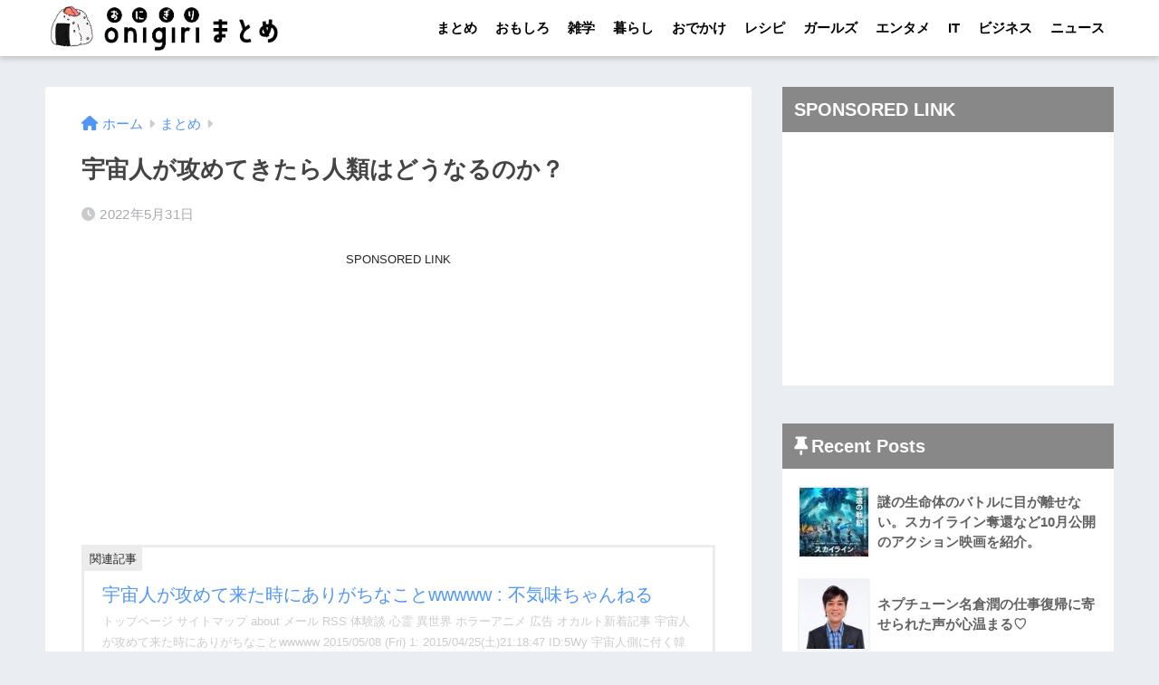

--- FILE ---
content_type: text/html; charset=UTF-8
request_url: https://matome.eternalcollegest.com/wp-admin/admin-ajax.php?action=fetch_entry_footer_content&id=10244889
body_size: 1010
content:
<footer class="article-footer">
  <aside>
    <div class="footer-contents">
        <div class="sns-btn sns-dif">
    <span class="sns-btn__title dfont">SHARE</span>      <ul>
        <!-- twitter -->
        <li class="tw sns-btn__item">
          <a href="https://twitter.com/share?url=https%3A%2F%2Fmatome.eternalcollegest.com%2Fpost-2143548146325713101&text=%E5%AE%87%E5%AE%99%E4%BA%BA%E3%81%8C%E6%94%BB%E3%82%81%E3%81%A6%E3%81%8D%E3%81%9F%E3%82%89%E4%BA%BA%E9%A1%9E%E3%81%AF%E3%81%A9%E3%81%86%E3%81%AA%E3%82%8B%E3%81%AE%E3%81%8B%EF%BC%9F%EF%BD%9C%E3%81%8A%E3%81%AB%E3%81%8E%E3%82%8A%E3%81%BE%E3%81%A8%E3%82%81" target="_blank" rel="nofollow noopener noreferrer" aria-label="Twitterでシェアする">
            <i class="fab fa-twitter" aria-hidden="true"></i>            <span class="share_txt">ツイート</span>
          </a>
                  </li>
        <!-- facebook -->
        <li class="fb sns-btn__item">
          <a href="https://www.facebook.com/share.php?u=https%3A%2F%2Fmatome.eternalcollegest.com%2Fpost-2143548146325713101" target="_blank" rel="nofollow noopener noreferrer" aria-label="Facebookでシェアする">
            <i class="fab fa-facebook" aria-hidden="true"></i>            <span class="share_txt">シェア</span>
          </a>
                  </li>
        <!-- はてなブックマーク -->
        <li class="hatebu sns-btn__item">
          <a href="http://b.hatena.ne.jp/add?mode=confirm&url=https%3A%2F%2Fmatome.eternalcollegest.com%2Fpost-2143548146325713101&title=%E5%AE%87%E5%AE%99%E4%BA%BA%E3%81%8C%E6%94%BB%E3%82%81%E3%81%A6%E3%81%8D%E3%81%9F%E3%82%89%E4%BA%BA%E9%A1%9E%E3%81%AF%E3%81%A9%E3%81%86%E3%81%AA%E3%82%8B%E3%81%AE%E3%81%8B%EF%BC%9F%EF%BD%9C%E3%81%8A%E3%81%AB%E3%81%8E%E3%82%8A%E3%81%BE%E3%81%A8%E3%82%81" target="_blank" rel="nofollow noopener noreferrer" aria-label="はてブでブックマークする">
            <i class="fa fa-hatebu" aria-hidden="true"></i>
            <span class="share_txt">はてブ</span>
          </a>
                  </li>
        <!-- LINE -->
        <li class="line sns-btn__item">
          <a href="https://social-plugins.line.me/lineit/share?url=https%3A%2F%2Fmatome.eternalcollegest.com%2Fpost-2143548146325713101&text=%E5%AE%87%E5%AE%99%E4%BA%BA%E3%81%8C%E6%94%BB%E3%82%81%E3%81%A6%E3%81%8D%E3%81%9F%E3%82%89%E4%BA%BA%E9%A1%9E%E3%81%AF%E3%81%A9%E3%81%86%E3%81%AA%E3%82%8B%E3%81%AE%E3%81%8B%EF%BC%9F%EF%BD%9C%E3%81%8A%E3%81%AB%E3%81%8E%E3%82%8A%E3%81%BE%E3%81%A8%E3%82%81" target="_blank" rel="nofollow noopener noreferrer" aria-label="LINEでシェアする">
                          <i class="fab fa-line" aria-hidden="true"></i>
                        <span class="share_txt share_txt_line dfont">LINE</span>
          </a>
        </li>
        <!-- Pocket -->
        <li class="pkt sns-btn__item">
          <a href="http://getpocket.com/edit?url=https%3A%2F%2Fmatome.eternalcollegest.com%2Fpost-2143548146325713101&title=%E5%AE%87%E5%AE%99%E4%BA%BA%E3%81%8C%E6%94%BB%E3%82%81%E3%81%A6%E3%81%8D%E3%81%9F%E3%82%89%E4%BA%BA%E9%A1%9E%E3%81%AF%E3%81%A9%E3%81%86%E3%81%AA%E3%82%8B%E3%81%AE%E3%81%8B%EF%BC%9F%EF%BD%9C%E3%81%8A%E3%81%AB%E3%81%8E%E3%82%8A%E3%81%BE%E3%81%A8%E3%82%81" target="_blank" rel="nofollow noopener noreferrer" aria-label="Pocketに保存する">
            <i class="fab fa-get-pocket" aria-hidden="true"></i>            <span class="share_txt">Pocket</span>
          </a>
                  </li>
      </ul>
  </div>
              <div class="footer-meta dfont">
                  <p class="footer-meta_title">CATEGORY :</p>
          <ul class="post-categories">
	<li><a href="https://matome.eternalcollegest.com/category/%e3%81%be%e3%81%a8%e3%82%81" rel="category tag">まとめ</a></li></ul>                          <div class="meta-tag">
            <p class="footer-meta_title">TAGS :</p>
            <ul><li><a href="https://matome.eternalcollegest.com/tag/ufo" rel="tag">UFO</a></li><li><a href="https://matome.eternalcollegest.com/tag/%e3%82%aa%e3%82%ab%e3%83%ab%e3%83%88" rel="tag">オカルト</a></li><li><a href="https://matome.eternalcollegest.com/tag/%e5%ae%87%e5%ae%99" rel="tag">宇宙</a></li><li><a href="https://matome.eternalcollegest.com/tag/%e5%ae%87%e5%ae%99%e4%ba%ba" rel="tag">宇宙人</a></li><li><a href="https://matome.eternalcollegest.com/tag/%e6%88%a6%e4%ba%89" rel="tag">戦争</a></li></ul>          </div>
              </div>
                  <div id="related_ads" class="widget_text related_ads"><h3 class="h-undeline related_title">SPONSORED LINK</h3><div class="textwidget custom-html-widget"><ins class="adsbygoogle"
     style="display:block"
     data-ad-format="autorelaxed"
     data-ad-client="ca-pub-8591124236190006"
     data-ad-slot="9358861877"></ins>
<script>
     (adsbygoogle = window.adsbygoogle || []).push({});
</script></div></div>          </div>
      </aside>
</footer>

--- FILE ---
content_type: text/html; charset=utf-8
request_url: https://www.google.com/recaptcha/api2/aframe
body_size: 269
content:
<!DOCTYPE HTML><html><head><meta http-equiv="content-type" content="text/html; charset=UTF-8"></head><body><script nonce="Fe6lDXX0kkw0b2Ocw_W2HQ">/** Anti-fraud and anti-abuse applications only. See google.com/recaptcha */ try{var clients={'sodar':'https://pagead2.googlesyndication.com/pagead/sodar?'};window.addEventListener("message",function(a){try{if(a.source===window.parent){var b=JSON.parse(a.data);var c=clients[b['id']];if(c){var d=document.createElement('img');d.src=c+b['params']+'&rc='+(localStorage.getItem("rc::a")?sessionStorage.getItem("rc::b"):"");window.document.body.appendChild(d);sessionStorage.setItem("rc::e",parseInt(sessionStorage.getItem("rc::e")||0)+1);localStorage.setItem("rc::h",'1769339454529');}}}catch(b){}});window.parent.postMessage("_grecaptcha_ready", "*");}catch(b){}</script></body></html>